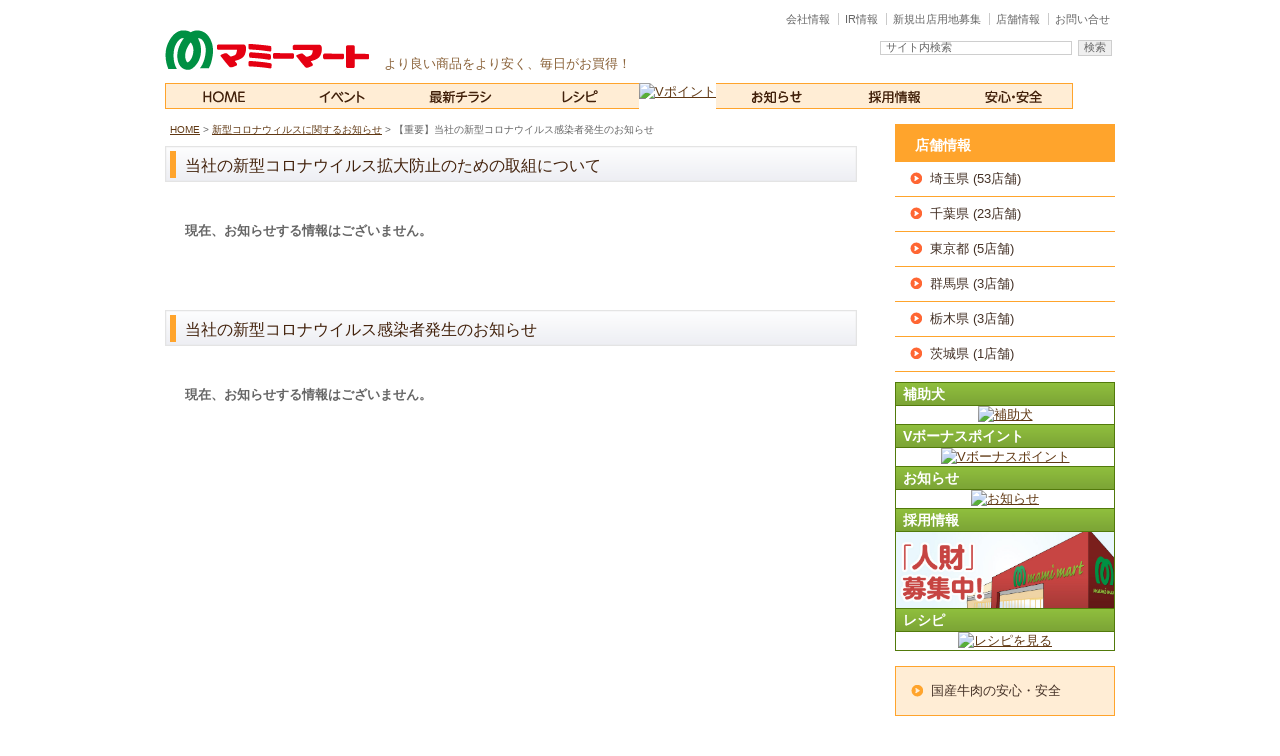

--- FILE ---
content_type: text/html; charset=UTF-8
request_url: https://mami-mart.com/covid19/kansensya/
body_size: 6246
content:
<!DOCTYPE html PUBLIC "-//W3C//DTD XHTML 1.0 Transitional//EN" "http://www.w3.org/TR/xhtml1/DTD/xhtml1-transitional.dtd">
<html xmlns="http://www.w3.org/1999/xhtml" lang="ja">
<head>
<!-- Google Tag Manager -->
<script>(function(w,d,s,l,i){w[l]=w[l]||[];w[l].push({'gtm.start':
new Date().getTime(),event:'gtm.js'});var f=d.getElementsByTagName(s)[0],
j=d.createElement(s),dl=l!='dataLayer'?'&l='+l:'';j.async=true;j.src=
'https://www.googletagmanager.com/gtm.js?id='+i+dl;f.parentNode.insertBefore(j,f);
})(window,document,'script','dataLayer','GTM-W8SWLVW');</script>
<!-- End Google Tag Manager -->

	<meta http-equiv="Content-Type" content="text/html; charset=UTF-8" />
	<meta http-equiv="content-script-type" content="text/javascript" />

	<title>【重要】当社の新型コロナウイルス感染者発生のお知らせ |  マミーマート</title>
	<meta name="description" content="マミーマート｜埼玉・千葉のスーパーマーケット。特売チラシ・店舗情報を公開してます。より良い商品をより安く、毎日がお買得！" />
	<meta name="keywords" content="マミーマート,埼玉,千葉,スーパーマーケット,マミー,食品,レシピ,特売,チラシ,店舗情報" />
	<link href="/css/import.css?20240423" rel="stylesheet" type="text/css" />
	<link href="/js/thickbox/thickbox.css" rel="stylesheet" type="text/css" />
	<link rel="stylesheet" href="https://cdn.jsdelivr.net/npm/@fancyapps/ui@4.0/dist/fancybox.css" />
	<link href="/css/fancybox_ty.css" rel="stylesheet" type="text/css" />
	<link rel="canonical" href="http://mami-mart.com/" />

<!-- // javascript // -->
	<script type="text/javascript" src="https://ajax.googleapis.com/ajax/libs/jquery/1/jquery.min.js"></script>
	<script type="text/javascript" src="/js/common.js" charset="utf-8"></script>
	<!--<script type="text/javascript" src="/js/ga.js" charset="utf-8"></script>-->
	<script type="text/javascript" src="/js/thickbox/thickbox.js"></script>
	<script src="https://cdn.jsdelivr.net/npm/@fancyapps/ui@4.0/dist/fancybox.umd.js"></script>
	<script type="text/javascript" src="/js/contactform7/jquery.print.js"></script>
	<script type="text/javascript" src="/js/audio.js"></script>


<meta name='robots' content='max-image-preview:large' />
	<style>img:is([sizes="auto" i], [sizes^="auto," i]) { contain-intrinsic-size: 3000px 1500px }</style>
	<script type="text/javascript">
/* <![CDATA[ */
window._wpemojiSettings = {"baseUrl":"https:\/\/s.w.org\/images\/core\/emoji\/16.0.1\/72x72\/","ext":".png","svgUrl":"https:\/\/s.w.org\/images\/core\/emoji\/16.0.1\/svg\/","svgExt":".svg","source":{"concatemoji":"https:\/\/mami-mart.com\/wp-includes\/js\/wp-emoji-release.min.js?ver=6.8.3"}};
/*! This file is auto-generated */
!function(s,n){var o,i,e;function c(e){try{var t={supportTests:e,timestamp:(new Date).valueOf()};sessionStorage.setItem(o,JSON.stringify(t))}catch(e){}}function p(e,t,n){e.clearRect(0,0,e.canvas.width,e.canvas.height),e.fillText(t,0,0);var t=new Uint32Array(e.getImageData(0,0,e.canvas.width,e.canvas.height).data),a=(e.clearRect(0,0,e.canvas.width,e.canvas.height),e.fillText(n,0,0),new Uint32Array(e.getImageData(0,0,e.canvas.width,e.canvas.height).data));return t.every(function(e,t){return e===a[t]})}function u(e,t){e.clearRect(0,0,e.canvas.width,e.canvas.height),e.fillText(t,0,0);for(var n=e.getImageData(16,16,1,1),a=0;a<n.data.length;a++)if(0!==n.data[a])return!1;return!0}function f(e,t,n,a){switch(t){case"flag":return n(e,"\ud83c\udff3\ufe0f\u200d\u26a7\ufe0f","\ud83c\udff3\ufe0f\u200b\u26a7\ufe0f")?!1:!n(e,"\ud83c\udde8\ud83c\uddf6","\ud83c\udde8\u200b\ud83c\uddf6")&&!n(e,"\ud83c\udff4\udb40\udc67\udb40\udc62\udb40\udc65\udb40\udc6e\udb40\udc67\udb40\udc7f","\ud83c\udff4\u200b\udb40\udc67\u200b\udb40\udc62\u200b\udb40\udc65\u200b\udb40\udc6e\u200b\udb40\udc67\u200b\udb40\udc7f");case"emoji":return!a(e,"\ud83e\udedf")}return!1}function g(e,t,n,a){var r="undefined"!=typeof WorkerGlobalScope&&self instanceof WorkerGlobalScope?new OffscreenCanvas(300,150):s.createElement("canvas"),o=r.getContext("2d",{willReadFrequently:!0}),i=(o.textBaseline="top",o.font="600 32px Arial",{});return e.forEach(function(e){i[e]=t(o,e,n,a)}),i}function t(e){var t=s.createElement("script");t.src=e,t.defer=!0,s.head.appendChild(t)}"undefined"!=typeof Promise&&(o="wpEmojiSettingsSupports",i=["flag","emoji"],n.supports={everything:!0,everythingExceptFlag:!0},e=new Promise(function(e){s.addEventListener("DOMContentLoaded",e,{once:!0})}),new Promise(function(t){var n=function(){try{var e=JSON.parse(sessionStorage.getItem(o));if("object"==typeof e&&"number"==typeof e.timestamp&&(new Date).valueOf()<e.timestamp+604800&&"object"==typeof e.supportTests)return e.supportTests}catch(e){}return null}();if(!n){if("undefined"!=typeof Worker&&"undefined"!=typeof OffscreenCanvas&&"undefined"!=typeof URL&&URL.createObjectURL&&"undefined"!=typeof Blob)try{var e="postMessage("+g.toString()+"("+[JSON.stringify(i),f.toString(),p.toString(),u.toString()].join(",")+"));",a=new Blob([e],{type:"text/javascript"}),r=new Worker(URL.createObjectURL(a),{name:"wpTestEmojiSupports"});return void(r.onmessage=function(e){c(n=e.data),r.terminate(),t(n)})}catch(e){}c(n=g(i,f,p,u))}t(n)}).then(function(e){for(var t in e)n.supports[t]=e[t],n.supports.everything=n.supports.everything&&n.supports[t],"flag"!==t&&(n.supports.everythingExceptFlag=n.supports.everythingExceptFlag&&n.supports[t]);n.supports.everythingExceptFlag=n.supports.everythingExceptFlag&&!n.supports.flag,n.DOMReady=!1,n.readyCallback=function(){n.DOMReady=!0}}).then(function(){return e}).then(function(){var e;n.supports.everything||(n.readyCallback(),(e=n.source||{}).concatemoji?t(e.concatemoji):e.wpemoji&&e.twemoji&&(t(e.twemoji),t(e.wpemoji)))}))}((window,document),window._wpemojiSettings);
/* ]]> */
</script>
<style id='wp-emoji-styles-inline-css' type='text/css'>

	img.wp-smiley, img.emoji {
		display: inline !important;
		border: none !important;
		box-shadow: none !important;
		height: 1em !important;
		width: 1em !important;
		margin: 0 0.07em !important;
		vertical-align: -0.1em !important;
		background: none !important;
		padding: 0 !important;
	}
</style>
<link rel='stylesheet' id='wp-block-library-css' href='https://mami-mart.com/wp-includes/css/dist/block-library/style.min.css?ver=6.8.3' type='text/css' media='all' />
<style id='classic-theme-styles-inline-css' type='text/css'>
/*! This file is auto-generated */
.wp-block-button__link{color:#fff;background-color:#32373c;border-radius:9999px;box-shadow:none;text-decoration:none;padding:calc(.667em + 2px) calc(1.333em + 2px);font-size:1.125em}.wp-block-file__button{background:#32373c;color:#fff;text-decoration:none}
</style>
<style id='global-styles-inline-css' type='text/css'>
:root{--wp--preset--aspect-ratio--square: 1;--wp--preset--aspect-ratio--4-3: 4/3;--wp--preset--aspect-ratio--3-4: 3/4;--wp--preset--aspect-ratio--3-2: 3/2;--wp--preset--aspect-ratio--2-3: 2/3;--wp--preset--aspect-ratio--16-9: 16/9;--wp--preset--aspect-ratio--9-16: 9/16;--wp--preset--color--black: #000000;--wp--preset--color--cyan-bluish-gray: #abb8c3;--wp--preset--color--white: #ffffff;--wp--preset--color--pale-pink: #f78da7;--wp--preset--color--vivid-red: #cf2e2e;--wp--preset--color--luminous-vivid-orange: #ff6900;--wp--preset--color--luminous-vivid-amber: #fcb900;--wp--preset--color--light-green-cyan: #7bdcb5;--wp--preset--color--vivid-green-cyan: #00d084;--wp--preset--color--pale-cyan-blue: #8ed1fc;--wp--preset--color--vivid-cyan-blue: #0693e3;--wp--preset--color--vivid-purple: #9b51e0;--wp--preset--gradient--vivid-cyan-blue-to-vivid-purple: linear-gradient(135deg,rgba(6,147,227,1) 0%,rgb(155,81,224) 100%);--wp--preset--gradient--light-green-cyan-to-vivid-green-cyan: linear-gradient(135deg,rgb(122,220,180) 0%,rgb(0,208,130) 100%);--wp--preset--gradient--luminous-vivid-amber-to-luminous-vivid-orange: linear-gradient(135deg,rgba(252,185,0,1) 0%,rgba(255,105,0,1) 100%);--wp--preset--gradient--luminous-vivid-orange-to-vivid-red: linear-gradient(135deg,rgba(255,105,0,1) 0%,rgb(207,46,46) 100%);--wp--preset--gradient--very-light-gray-to-cyan-bluish-gray: linear-gradient(135deg,rgb(238,238,238) 0%,rgb(169,184,195) 100%);--wp--preset--gradient--cool-to-warm-spectrum: linear-gradient(135deg,rgb(74,234,220) 0%,rgb(151,120,209) 20%,rgb(207,42,186) 40%,rgb(238,44,130) 60%,rgb(251,105,98) 80%,rgb(254,248,76) 100%);--wp--preset--gradient--blush-light-purple: linear-gradient(135deg,rgb(255,206,236) 0%,rgb(152,150,240) 100%);--wp--preset--gradient--blush-bordeaux: linear-gradient(135deg,rgb(254,205,165) 0%,rgb(254,45,45) 50%,rgb(107,0,62) 100%);--wp--preset--gradient--luminous-dusk: linear-gradient(135deg,rgb(255,203,112) 0%,rgb(199,81,192) 50%,rgb(65,88,208) 100%);--wp--preset--gradient--pale-ocean: linear-gradient(135deg,rgb(255,245,203) 0%,rgb(182,227,212) 50%,rgb(51,167,181) 100%);--wp--preset--gradient--electric-grass: linear-gradient(135deg,rgb(202,248,128) 0%,rgb(113,206,126) 100%);--wp--preset--gradient--midnight: linear-gradient(135deg,rgb(2,3,129) 0%,rgb(40,116,252) 100%);--wp--preset--font-size--small: 13px;--wp--preset--font-size--medium: 20px;--wp--preset--font-size--large: 36px;--wp--preset--font-size--x-large: 42px;--wp--preset--spacing--20: 0.44rem;--wp--preset--spacing--30: 0.67rem;--wp--preset--spacing--40: 1rem;--wp--preset--spacing--50: 1.5rem;--wp--preset--spacing--60: 2.25rem;--wp--preset--spacing--70: 3.38rem;--wp--preset--spacing--80: 5.06rem;--wp--preset--shadow--natural: 6px 6px 9px rgba(0, 0, 0, 0.2);--wp--preset--shadow--deep: 12px 12px 50px rgba(0, 0, 0, 0.4);--wp--preset--shadow--sharp: 6px 6px 0px rgba(0, 0, 0, 0.2);--wp--preset--shadow--outlined: 6px 6px 0px -3px rgba(255, 255, 255, 1), 6px 6px rgba(0, 0, 0, 1);--wp--preset--shadow--crisp: 6px 6px 0px rgba(0, 0, 0, 1);}:where(.is-layout-flex){gap: 0.5em;}:where(.is-layout-grid){gap: 0.5em;}body .is-layout-flex{display: flex;}.is-layout-flex{flex-wrap: wrap;align-items: center;}.is-layout-flex > :is(*, div){margin: 0;}body .is-layout-grid{display: grid;}.is-layout-grid > :is(*, div){margin: 0;}:where(.wp-block-columns.is-layout-flex){gap: 2em;}:where(.wp-block-columns.is-layout-grid){gap: 2em;}:where(.wp-block-post-template.is-layout-flex){gap: 1.25em;}:where(.wp-block-post-template.is-layout-grid){gap: 1.25em;}.has-black-color{color: var(--wp--preset--color--black) !important;}.has-cyan-bluish-gray-color{color: var(--wp--preset--color--cyan-bluish-gray) !important;}.has-white-color{color: var(--wp--preset--color--white) !important;}.has-pale-pink-color{color: var(--wp--preset--color--pale-pink) !important;}.has-vivid-red-color{color: var(--wp--preset--color--vivid-red) !important;}.has-luminous-vivid-orange-color{color: var(--wp--preset--color--luminous-vivid-orange) !important;}.has-luminous-vivid-amber-color{color: var(--wp--preset--color--luminous-vivid-amber) !important;}.has-light-green-cyan-color{color: var(--wp--preset--color--light-green-cyan) !important;}.has-vivid-green-cyan-color{color: var(--wp--preset--color--vivid-green-cyan) !important;}.has-pale-cyan-blue-color{color: var(--wp--preset--color--pale-cyan-blue) !important;}.has-vivid-cyan-blue-color{color: var(--wp--preset--color--vivid-cyan-blue) !important;}.has-vivid-purple-color{color: var(--wp--preset--color--vivid-purple) !important;}.has-black-background-color{background-color: var(--wp--preset--color--black) !important;}.has-cyan-bluish-gray-background-color{background-color: var(--wp--preset--color--cyan-bluish-gray) !important;}.has-white-background-color{background-color: var(--wp--preset--color--white) !important;}.has-pale-pink-background-color{background-color: var(--wp--preset--color--pale-pink) !important;}.has-vivid-red-background-color{background-color: var(--wp--preset--color--vivid-red) !important;}.has-luminous-vivid-orange-background-color{background-color: var(--wp--preset--color--luminous-vivid-orange) !important;}.has-luminous-vivid-amber-background-color{background-color: var(--wp--preset--color--luminous-vivid-amber) !important;}.has-light-green-cyan-background-color{background-color: var(--wp--preset--color--light-green-cyan) !important;}.has-vivid-green-cyan-background-color{background-color: var(--wp--preset--color--vivid-green-cyan) !important;}.has-pale-cyan-blue-background-color{background-color: var(--wp--preset--color--pale-cyan-blue) !important;}.has-vivid-cyan-blue-background-color{background-color: var(--wp--preset--color--vivid-cyan-blue) !important;}.has-vivid-purple-background-color{background-color: var(--wp--preset--color--vivid-purple) !important;}.has-black-border-color{border-color: var(--wp--preset--color--black) !important;}.has-cyan-bluish-gray-border-color{border-color: var(--wp--preset--color--cyan-bluish-gray) !important;}.has-white-border-color{border-color: var(--wp--preset--color--white) !important;}.has-pale-pink-border-color{border-color: var(--wp--preset--color--pale-pink) !important;}.has-vivid-red-border-color{border-color: var(--wp--preset--color--vivid-red) !important;}.has-luminous-vivid-orange-border-color{border-color: var(--wp--preset--color--luminous-vivid-orange) !important;}.has-luminous-vivid-amber-border-color{border-color: var(--wp--preset--color--luminous-vivid-amber) !important;}.has-light-green-cyan-border-color{border-color: var(--wp--preset--color--light-green-cyan) !important;}.has-vivid-green-cyan-border-color{border-color: var(--wp--preset--color--vivid-green-cyan) !important;}.has-pale-cyan-blue-border-color{border-color: var(--wp--preset--color--pale-cyan-blue) !important;}.has-vivid-cyan-blue-border-color{border-color: var(--wp--preset--color--vivid-cyan-blue) !important;}.has-vivid-purple-border-color{border-color: var(--wp--preset--color--vivid-purple) !important;}.has-vivid-cyan-blue-to-vivid-purple-gradient-background{background: var(--wp--preset--gradient--vivid-cyan-blue-to-vivid-purple) !important;}.has-light-green-cyan-to-vivid-green-cyan-gradient-background{background: var(--wp--preset--gradient--light-green-cyan-to-vivid-green-cyan) !important;}.has-luminous-vivid-amber-to-luminous-vivid-orange-gradient-background{background: var(--wp--preset--gradient--luminous-vivid-amber-to-luminous-vivid-orange) !important;}.has-luminous-vivid-orange-to-vivid-red-gradient-background{background: var(--wp--preset--gradient--luminous-vivid-orange-to-vivid-red) !important;}.has-very-light-gray-to-cyan-bluish-gray-gradient-background{background: var(--wp--preset--gradient--very-light-gray-to-cyan-bluish-gray) !important;}.has-cool-to-warm-spectrum-gradient-background{background: var(--wp--preset--gradient--cool-to-warm-spectrum) !important;}.has-blush-light-purple-gradient-background{background: var(--wp--preset--gradient--blush-light-purple) !important;}.has-blush-bordeaux-gradient-background{background: var(--wp--preset--gradient--blush-bordeaux) !important;}.has-luminous-dusk-gradient-background{background: var(--wp--preset--gradient--luminous-dusk) !important;}.has-pale-ocean-gradient-background{background: var(--wp--preset--gradient--pale-ocean) !important;}.has-electric-grass-gradient-background{background: var(--wp--preset--gradient--electric-grass) !important;}.has-midnight-gradient-background{background: var(--wp--preset--gradient--midnight) !important;}.has-small-font-size{font-size: var(--wp--preset--font-size--small) !important;}.has-medium-font-size{font-size: var(--wp--preset--font-size--medium) !important;}.has-large-font-size{font-size: var(--wp--preset--font-size--large) !important;}.has-x-large-font-size{font-size: var(--wp--preset--font-size--x-large) !important;}
:where(.wp-block-post-template.is-layout-flex){gap: 1.25em;}:where(.wp-block-post-template.is-layout-grid){gap: 1.25em;}
:where(.wp-block-columns.is-layout-flex){gap: 2em;}:where(.wp-block-columns.is-layout-grid){gap: 2em;}
:root :where(.wp-block-pullquote){font-size: 1.5em;line-height: 1.6;}
</style>
<script type="text/javascript" src="https://mami-mart.com/wp-includes/js/jquery/jquery.min.js?ver=3.7.1" id="jquery-core-js"></script>
<script type="text/javascript" src="https://mami-mart.com/wp-includes/js/jquery/jquery-migrate.min.js?ver=3.4.1" id="jquery-migrate-js"></script>
<link rel="https://api.w.org/" href="https://mami-mart.com/wp-json/" /><link rel="alternate" title="JSON" type="application/json" href="https://mami-mart.com/wp-json/wp/v2/categories/190" />
	<link href="/css/information.css" rel="stylesheet" type="text/css" />
	<script type="text/javascript" src="/js/pdf.js" charset="utf-8"></script>


</head>
<body id="covid19">
<div id="wrap">

<!-- Google Tag Manager (noscript) -->
<noscript><iframe src="https://www.googletagmanager.com/ns.html?id=GTM-W8SWLVW"
height="0" width="0" style="display:none;visibility:hidden"></iframe></noscript>
<!-- End Google Tag Manager (noscript) -->

<div id="header">
	<h1 id="logo"><a href="/"><img src="/images/common/logo.gif" alt="マミーマート" /></a></h1>
	<p id="readCopy">より良い商品をより安く、毎日がお買得！</p>

	<div id="searchBox"><form method="get" action="https://mami-mart.com/"><input type="text" class="box180" name="s" value="サイト内検索" onfocus="if (this.value == 'サイト内検索'){ this.value='' }"  onblur="if (this.value == '') { this.value='サイト内検索' }" /><input type="submit" value="検索" /></form></div>
</div>
<!-- /#header -->

<ul id="gNavi2">
	<li id="gn00"><a href="/"><img src="/images/common/gn000.gif" alt="Home" /></a></li>
	<li id="gn01"><a href="/event/"><img src="/images/common/gn001.gif" alt="イベント" /></a></li>
	<li id="gn02"><a href="/stores/"><img src="/images/common/gn002.gif" alt="最新チラシ" /></a></li>
	<li id="gn03"><a href="/recipes/"><img src="/images/common/gn003.gif" alt="レシピ" /></a></li>
	<li id="gn04"><a href="/vpoint/"><img src="/images/uploads/2024/04/gn004_3.gif?20240423" alt="Vポイント" /></a></li>
	<li id="gn05"><a href="/information/"><img src="/images/common/gn005.gif" alt="お知らせ" /></a></li>
	<li id="gn06"><a href="https://mammymart.co.jp/recruit/"><img src="/images/common/gn006.gif" alt="採用情報" /></a></li>
	<li id="gn07"><a href="/anshin/"><img src="/images/common/gn007.gif" alt="安心・安全" /></a></li>
</ul>
<!-- /#gNavi -->

<ul id="upperNavi">
	<li><a href="https://mammymart.co.jp/corporate/">会社情報</a></li>
	<li><a href="https://mammymart.co.jp/ir/">IR情報</a></li>
	<li><a href="https://mammymart.co.jp/youchi/">新規出店用地募集</a></li>
	<li><a href="/stores/">店舗情報</a></li>
<!--
	<li><a href="/news/">ニュースリリース</a></li>
-->
	<li><a href="/contact/">お問い合せ</a></li>
</ul>
<!-- /#upperNavi -->
<div id="main">
	<div id="contents2"><!-- w=692 -->

		<p id="breadCrumbs"><a title="マミーマート" href="https://mami-mart.com">HOME</a> &gt; <a title="新型コロナウィルスに関するお知らせ" href="https://mami-mart.com/covid19/">新型コロナウィルスに関するお知らせ</a> &gt; <span property="itemListElement" typeof="ListItem"><span property="name" class="archive taxonomy category current-item">【重要】当社の新型コロナウイルス感染者発生のお知らせ</span><meta property="url" content="https://mami-mart.com/covid19/kansensya/"><meta property="position" content="3"></span></p>

		<h2 class="tit01">当社の新型コロナウイルス拡大防止のための取組について</h2>
		<div id="information" class="newsList">


			<p class="p20"><strong>現在、お知らせする情報はございません。</strong></p>

		</div>

		<h2 class="tit01 mt50">当社の新型コロナウイルス感染者発生のお知らせ</h2>
		<div id="information" class="newsList">


			<p class="p20"><strong>現在、お知らせする情報はございません。</strong></p>

		</div>

    </div>
	<!-- /#contents -->

	<div id="rightSide"><!-- w=220 -->


  <div id="categoryNavi">
    <h2>店舗情報</h2>
    <ul>
      	<li class="cat-item cat-item-4"><a href="https://mami-mart.com/stores/saitama/">埼玉県 (53店舗)</a>
</li>
	<li class="cat-item cat-item-5"><a href="https://mami-mart.com/stores/chiba/">千葉県 (23店舗)</a>
</li>
	<li class="cat-item cat-item-6"><a href="https://mami-mart.com/stores/tokyo/">東京都 (5店舗)</a>
</li>
	<li class="cat-item cat-item-194"><a href="https://mami-mart.com/stores/gunma/">群馬県 (3店舗)</a>
</li>
	<li class="cat-item cat-item-196"><a href="https://mami-mart.com/stores/tochigi/">栃木県 (3店舗)</a>
</li>
	<li class="cat-item cat-item-252"><a href="https://mami-mart.com/stores/ibaraki/">茨城県 (1店舗)</a>
</li>
    </ul>
  </div>

<div class="update">
  <dl class="infoBox mb0">
    <dt><a href="/hojyoken/">補助犬</a></dt>
    <dd><a href="/hojyoken/">
      <img src="/images/uploads/2022/04/hojyoken_site.jpg" alt="補助犬" /></a></dd>
  </dl>
</div>

<div class="update">
  <dl class="infoBox mb0">
    <dt><a href="/information/34776.html">Vボーナスポイント</a></dt>
	  <dd><a href="/information/34776.html"><img src="/images/uploads/2024/04/bn_vpoint.jpg?20240423" alt="Vボーナスポイント" /></a></dd>
  </dl>
</div>

<div class="update">
  <dl class="infoBox mb0">
    <dt>お知らせ</dt>
	  <dd><a href="/information/"><img src="/images/uploads/2026/01/bn_Information.jpg" alt="お知らせ" /></a></dd>
  </dl>
</div>

<div class="update">
  <dl class="infoBox mb0">
    <dt>採用情報</dt>
    <dd><a href="https://mammymart.co.jp/recruit/"><img src="/images/common/recruit_s.jpg" alt="採用情報" /></a></dd>
  </dl>
</div>

<!--<div class="update">
  <dl class="infoBox mb0">
    <dt><a href="/event/report/">イベント報告</a></dt>
    <dd><a href="/event/report/"><img src="/images/top/infoBoxEvent02.jpg" alt="イベント報告" width="220" /></a></dd>
    <dd><a href="/event/recruiting/"><img src="/images/top/infoBoxEvent01.jpg" alt="イベント募集" width="220" /></a></dd>
  </dl>
</div>-->



<div class="update">
  <dl class="infoBox">
    <dt><a href="/recipes/">レシピ</a></dt>
    <dd><a href="/recipes/"><img src="/images/uploads/2026/01/recipe_s3_6.jpg" alt="レシピを見る" /></a></dd>
  </dl>
</div>


  <ul class="sideNavi">
    <li><a class="border" href="/anshin/">国産牛肉の安心・安全</a></li>
  </ul>


</div>
<!-- /#rightSide -->
</div>
<!-- /#main -->

<div id="footer">

	<ul id="bottomNavi">
		<li><a href="/">HOME</a></li>
		<li><a href="https://mami-mart-holdings.com/csr2025/?pNo=1&detailFlg=0" target="_blank" rel="noopener noreferrer">CSRレポート</a></li>
		<li><a href="https://mami-mart-holdings.com/partnership/" target="_blank" rel="noopener noreferrer">パートナーシップ構築宣言</a></li>
		<li><a href="https://mami-mart-holdings.com/multi-stakeholder/" target="_blank" rel="noopener noreferrer">マルチステークホルダー方針</a></li>
		<li><a href="https://mami-mart-holdings.com/mami_policy/" target="_blank" rel="noopener noreferrer">プライバシーポリシー</a></li>
		<li><a href="https://mami-mart-holdings.com/smp/" target="_blank" rel="noopener noreferrer">ソーシャルメディアポリシー</a></li>
		<li><a href="https://mami-mart-holdings.com/customerharassment/" target="_blank" rel="noopener noreferrer">カスタマーハラスメント対応方針</a></li>
		<li><a href="/sitemap/">サイトマップ</a></li>
	</ul>

	<p id="copyRight">&copy; Mami-mart CO.,LTD. All right reserved.</p>
</div>
<!-- /#footer -->
<!--
<script type="text/javascript">
/* <![CDATA[ */
var google_conversion_id = 861426051;
var google_custom_params = window.google_tag_params;
var google_remarketing_only = true;
/* ]]> */
</script>
<script type="text/javascript" src="//www.googleadservices.com/pagead/conversion.js">
</script>
<noscript>
<div style="display:inline;">
<img height="1" width="1" style="border-style:none;" alt="" src="//googleads.g.doubleclick.net/pagead/viewthroughconversion/861426051/?guid=ON&amp;script=0"/>
</div>
</noscript/>
-->
<script type="speculationrules">
{"prefetch":[{"source":"document","where":{"and":[{"href_matches":"\/*"},{"not":{"href_matches":["\/wp-*.php","\/wp-admin\/*","\/images\/uploads\/*","\/wp-content\/*","\/wp-content\/plugins\/*","\/wp-content\/themes\/mm\/*","\/*\\?(.+)"]}},{"not":{"selector_matches":"a[rel~=\"nofollow\"]"}},{"not":{"selector_matches":".no-prefetch, .no-prefetch a"}}]},"eagerness":"conservative"}]}
</script>
<script type="text/javascript" id="vk-ltc-js-js-extra">
/* <![CDATA[ */
var vkLtc = {"ajaxurl":"https:\/\/mami-mart.com\/wp-admin\/admin-ajax.php"};
/* ]]> */
</script>
<script type="text/javascript" src="https://mami-mart.com/wp-content/plugins/vk-link-target-controller/js/script.min.js?ver=1.7.8.0" id="vk-ltc-js-js"></script>

</div>
<!-- /#wrap -->
</body>
</html>


--- FILE ---
content_type: text/css
request_url: https://mami-mart.com/css/import.css?20240423
body_size: -4
content:
@charset "utf-8";
@import url("reset.css");
@import url("layout.css");
@import url("component.css");
@import url("common.css?20240423");



--- FILE ---
content_type: text/css
request_url: https://mami-mart.com/css/fancybox_ty.css
body_size: 170
content:
.fancybox__content {
    width: 90%;         /* 幅を90%に設定 */
    max-width: 500px !important;   /* 最大幅を500pxに設定 */
    max-height: 90vh;   /* 最大高さをビューポートの90%に設定 */
    min-height: 500px !important;
  }

  /* スマートフォンなど小さな画面での調整 */
  @media (max-width: 600px) {
    .fancybox__content {
      width: 95%;       /* 幅を95%に設定 */
      max-width: none;  /* 最大幅制限なし */
      min-height:auto !important;
    }
  }

  @media (max-width: 400px){
    .fancybox__content{
      padding: 0 !important;
      min-height:auto !important;
    }
  }


--- FILE ---
content_type: text/css
request_url: https://mami-mart.com/css/information.css
body_size: 404
content:
@charset "utf-8";

/* ===================================================================
CSS information

 File Name  : information.css
=================================================================== */

.newsList{
	margin: 20px 0;
	position: relative;
}
.newsList h2{
	padding: 0 0 3px 5px;
	border-bottom: 1px solid #603813;
}
.newsList dl{
	padding: 10px 0 0;
	color: #603813;

	overflow: hidden;
	_zoom: 1;
}
.newsList dl dt{
	padding: 0 0 8px 0;
	float: left;
}
.newsList dl dd{
	padding: 0 0 8px 90px;
}
.newsList dl dd img{
	float: left;
	vertical-align: middle;
}
.newsList dl dd p{
	padding: 0 0 0 60px;
}

.newsList .listLink{
	position: absolute;
	top: 0;
	right: 0;
}

#newsRelease dl dd a{}


.infoList{
	overflow: hidden;
}
.infoList li{
	margin: -1px 20px 0;
	border-top: 1px dotted #b1b1b1;
	padding: 15px 0;
	overflow: hidden;
	_zoom: 1;
}
.infoList li .detail{
	float: right;
	width: 300px;
}
.infoList li h3{
	border-bottom: 1px solid #443126;
	color: #603813;
}
.infoList li h3 a{text-decoration: none;}
.infoList li .txt{
	margin: 15px 0 0;
 	font-size: 12px;
}
.infoList li .moreLink{
	margin: 15px 0 0;
	text-align: right;
}
.infoList li .img{
	float: left;
	width: 324px;
	overflow: hidden;
}
.infoList li .img img{
    width: 240px;
    height: auto;
}
#newsletter .infoList li .detail,
#event .infoList li .detail{width: 380px;}

#newsletter .infoList li .img,
#event .infoList li .img{width: 240px;}


.infoList dl{
	padding: 0;
	overflow: hidden;
	_zoom: 1;
}
.infoList dl dt{
	padding: 0;
	float: left;
}
.infoList .indent05 dd{
	padding-left: 60px;
}


--- FILE ---
content_type: text/css
request_url: https://mami-mart.com/css/layout.css
body_size: 112
content:
@charset "utf-8";

/* ===================================================================
CSS information

 File Name  : layout.css
=================================================================== */


#wrap{
	margin: 0 auto;
	width: 950px;
	position: relative;
}

#header{}

#gNavi{}

#main{
	padding-top: 15px;
}

#contents{
	float: left;
	width: 710px;
}
#contents2{
	float: left;
	width: 692px;
}

#rightSide{
	float: right;
	width: 220px;
}

#footer{
	margin-top: 30px;
}

--- FILE ---
content_type: text/css
request_url: https://mami-mart.com/css/component.css
body_size: 1794
content:
@charset "UTF-8";

/* ===================================================================
CSS information

 File Name  : compornent.css
 File Info	: clearfixなど汎用性のあるスタイル
=================================================================== */
a[href$=".gif"] img,
a[href$=".png"] img,
a[href$=".jpg"] img,
a[href$=".jpeg"] img,
a[href$=".bmp"] img {
	cursor: -moz-zoom-in;
	cursor: -webkit-zoom-in;
}

#whatsnew a[href$=".pdf"],
#home a[href$=".pdf"],
a.pdf{
	padding-right: 24px;
	background: url("../images/common/icoPdf.gif") no-repeat right bottom;
}

#home #asSlideMain a[href$=".pdf"],
#home #asThumbPager li a[href$=".pdf"],
#home #recipes a[href$=".pdf"],
a.pdf{
	background: none;
    padding-right: 0;
}

.blank{
	padding-right: 24px;
	background: url("/images/uploads/2012/05/blank.gif") no-repeat right bottom;
}

/*-------------------------------------------------------------------------
  btn navi
------------------------------------------------------------------------- */
.btn img,img.btn{
	vertical-align: bottom;

	-webkit-transition: all 0.5s linear;
	-moz-transition: all 0.5s linear;
	-o-transition: all 0.5s linear;
	transition: all 0.5s linear;
}
.btn a img:hover{
	opacity:0!important;
}

.btn a:hover img{
	filter: alpha(opacity=0)!important;
	_visibility: hidden!important;
}

a img.btn:hover{
	opacity:0.5!important;
}
a:hover img.btn{
	filter: alpha(opacity=50)!important;
}

/*-------------------------------------------------------------------------
  FLOAT
------------------------------------------------------------------------- */
.fltR { float: right;}
.fltL { float: left;}
.clr { clear:both;}

/*-------------------------------------------------------------------------
  FLOAT
------------------------------------------------------------------------- */
.flex{
	display: flex;
}

/*-------------------------------------------------------------------------
  WIDTH
------------------------------------------------------------------------- */
.w1em{width: 1em;}
.w2em{width: 2em;}
.w3em{width: 3em;}
.w4em{width: 4em;}
.w5em{width: 5em;}
.w6em{width: 6em;}
.w7em{width: 7em;}
.w8em{width: 8em;}
.w9em{width: 9em;}

.w10{ width: 10%!important;}
.w15{ width: 15%!important;}
.w20{ width: 20%!important;}
.w25{ width: 25%!important;}
.w30{ width: 30%!important;}
.w35{ width: 35%!important;}
.w40{ width: 40%!important;}
.w45{ width: 45%!important;}
.w50{ width: 50%!important;}
.w55{ width: 55%!important;}
.w60{ width: 60%!important;}
.w65{ width: 65%!important;}
.w70{ width: 70%!important;}
.w75{ width: 75%!important;}
.w80{ width: 80%!important;}
.w85{ width: 85%!important;}
.w90{ width: 90%!important;}

.box50{width: 50px;}
.box60{width: 60px;}
.box70{width: 70px;}
.box80{width: 80px;}
.box90{width: 90px;}
.box100{width: 100px;}
.box110{width: 110px;}
.box120{width: 120px;}
.box130{width: 130px;}
.box140{width: 140px;}
.box150{width: 150px;}
.box160{width: 160px;}
.box170{width: 170px;}
.box180{width: 180px;}
.box190{width: 190px;}
.box200{width: 200px;}
.box210{width: 210px;}
.box220{width: 220px;}
.box230{width: 230px;}
.box240{width: 240px;}
.box250{width: 250px;}
.box260{width: 260px;}
.box270{width: 270px;}
.box280{width: 280px;}
.box290{width: 290px;}
.box300{width: 300px;}
.box310{width: 310px;}
.box320{width: 320px;}
.box330{width: 330px;}
.box340{width: 340px;}
.box350{width: 350px;}
.box360{width: 360px;}
.box370{width: 370px;}
.box380{width: 380px;}
.box390{width: 390px;}
.box400{width: 400px;}
.box410{width: 410px;}
.box420{width: 420px;}
.box430{width: 430px;}
.box440{width: 440px;}
.box450{width: 450px;}
.box460{width: 460px;}
.box470{width: 470px;}
.box480{width: 480px;}
.box490{width: 490px;}
.box500{width: 500px;}
.box510{width: 510px;}
.box520{width: 520px;}
.box530{width: 530px;}
.box540{width: 540px;}
.box550{width: 550px;}
.box560{width: 560px;}
.box570{width: 570px;}
.box580{width: 580px;}
.box590{width: 590px;}
.box600{width: 600px;}

/*-------------------------------------------------------------------------
  CLEARFIX
------------------------------------------------------------------------- */
.clrfx:after ,#main:after{
	content: ".";
	visibility: hidden;
	clear: both;
	display: block;
	height: 0;
	line-height: 0;
	font-size: 0;
}

.clrfx ,#main{
	zoom: 1;
}
/*-------------------------------------------------------
  align
-------------------------------------------------------*/
.txtL{text-align: left!important;}
.txtC{text-align: center!important;}
.txtR{text-align: right!important;}

.boxL{margin-right: auto!important;}
.boxR{margin-left: auto!important;}
.boxC{
	margin-left: auto!important;
	margin-right: auto!important;
}
/*-------------------------------------------------------
  margin
-------------------------------------------------------*/
.mt0{margin-top: 0px!important;}
.mt5{margin-top: 5px!important;}
.mt10{margin-top: 10px!important;}
.mt15{margin-top: 15px!important;}
.mt20{margin-top: 20px!important;}
.mt25{margin-top: 25px!important;}
.mt30{margin-top: 30px!important;}
.mt35{margin-top: 35px!important;}
.mt40{margin-top: 40px!important;}
.mt45{margin-top: 45px!important;}
.mt50{margin-top: 50px!important;}
.mb0{margin-bottom: 0px!important;}
.mb5{margin-bottom: 5px!important;}
.mb10{margin-bottom: 10px!important;}
.mb15{margin-bottom: 15px!important;}
.mb20{margin-bottom: 20px!important;}
.mb25{margin-bottom: 25px!important;}
.mb30{margin-bottom: 30px!important;}
.mb35{margin-bottom: 35px!important;}
.mb40{margin-bottom: 40px!important;}
.mb45{margin-bottom: 45px!important;}
.mb50{margin-bottom: 50px!important;}
.m0{margin: 0!important;}
.m5{margin: 5px!important;}
.m10{margin: 10px!important;}
.m20{margin: 20px!important;}
.p0{padding: 0!important;}
.p5{padding: 5px!important;}
.p10{padding: 10px!important;}
.p20{padding: 20px!important;}
.pt0{padding-top: 0px!important;}
.pt5{padding-top: 5px!important;}
.pt10{padding-top: 10px!important;}
.pt15{padding-top: 15px!important;}
.pt20{padding-top: 20px!important;}
.pb0{padding-bottom: 0px!important;}
.pb5{padding-bottom: 5px!important;}
.pb10{padding-bottom: 10px!important;}
.pb15{padding-bottom: 15px!important;}
.pb20{padding-bottom: 20px!important;}

.mb19{margin-bottom: 19px!important;}

/*-------------------------------------------------------
汎用フォント
--------------------------------------------------------*/
.fntRed{color: #b00}
.fntBro{color: #c60;}
.fntBlu{color: #069}
.fntGre{color: #360}
.fntYel{color: #cc0}
.fntOre{color: #f60}
.fntWhi{color: #fff}

.themeColor{color: #42210b}

.fntBold{font-weight: bold;}
.fntUL{text-decoration: underline;}
.fntLT{text-decoration: line-through;}

.fnt10{font-size: 77%;}
.fnt11{font-size: 85%;}
.fnt12{font-size: 92%;}
.fnt14{font-size: 108%;}
.fnt15{font-size: 116%;}
.fnt16{font-size: 123.1%;}
.fnt17{font-size: 131%;}
.fnt18{font-size: 138.5%;}
.fnt19{font-size: 146.5%;}
.fnt20{font-size: 153.9%;}
.fnt21{font-size: 161.6%;}
.fnt22{font-size: 167%;}
.fnt23{font-size: 174%;}
.fnt24{font-size: 182%;}
.fnt25{font-size: 189%;}
.fnt26{font-size: 197%;}

strong{font-weight: bold;}
em{
	font-weight: bold;
	font-style: normal;
}
sup{
	vertical-align: top;
	font-size: 0.7em;
}
/*-------------------------------------------------------
  list
-------------------------------------------------------*/
ol{
	margin: 0.5em 0 0 1em;
	padding-left: 2em;
	list-style: decimal;
}
.lt01{
	padding-left: 15px;
	background: url("../images/common/arrow01.gif") no-repeat left center;
}
/*-------------------------------------------------------
  table
-------------------------------------------------------*/
.tbl01{
	width: 100%;
}
.tbl01 th{
	padding: 3px 0 2px 15px;
	border-top: 1px dotted #42210b;
	border-bottom: 1px dotted #42210b;
	background-color: #f4f0ea;
	text-align: left;
	color: #42210b;
}
.tbl01 td{
	padding: 3px 0 2px 15px;
	border-top: 1px dotted #42210b;
	border-bottom: 1px dotted #42210b;
}

/*-- フォーム --*/
form .tbl01{
	margin-top:15px;
	margin-bottom:5px;
}
form .tbl01 th{
	border-left:1px solid #d4d0ca;
	white-space:nowrap;
	vertical-align:middle;
}
form .tbl01 td{
	padding-top:10px;
	padding-bottom:10px;
	vertical-align:middle;
}
input[type="text"]:focus,textarea:focus,select:focus{
	background-color:#f4f0ea;
}
input.ime-off{
  ime-mode:disabled;
}


/* ************ For WordPress *********** */
.aligncenter,
div.aligncenter {
	display: block;
	margin-left: auto;
	margin-right: auto;
}
.alignleft { float: left; }
.alignright { float: right; }
.wp-caption {
	border: 1px solid #ddd;
	text-align: center;
	background-color: #f3f3f3;
	padding-top: 4px;
	margin: 10px;
}
.wp-caption img {
	margin: 0;
	padding: 0;
	border: 0 none;
}
.wp-caption p.wp-caption-text {
	font-size: 85.714%;
	padding: 3px 4px 5px;
	margin: 0;
}


--- FILE ---
content_type: application/javascript
request_url: https://mami-mart.com/js/common.js
body_size: 82
content:
$(function(){
    $('a[href^=#]').click(function() {
       var speed = 800;
       var href= $(this).attr("href");
       var target = $(href == "#" || href == "" ? 'html' : href);
       var position = target.offset().top;
       $('body,html').animate({scrollTop:position}, speed, 'swing');
       return false;
    });
});


--- FILE ---
content_type: application/javascript
request_url: https://mami-mart.com/js/audio.js
body_size: 417
content:
document.addEventListener('DOMContentLoaded', () => {
    const audio = document.getElementById('audio');
    const playPauseButton = document.getElementById('play-pause');
    const progressBar = document.getElementById('progress-bar');
    const progress = document.getElementById('progress');
    const currentTime = document.getElementById('current-time');
    const volumeSlider = document.getElementById('volume-slider');

    // 初期音量を50%に設定
    audio.volume = 0.5;

    playPauseButton.addEventListener('click', () => {
        if (audio.paused) {
            audio.play();
            playPauseButton.textContent = '⏸️';
        } else {
            audio.pause();
            playPauseButton.textContent = '▶️';
        }
    });

    audio.addEventListener('timeupdate', () => {
        const percent = (audio.currentTime / audio.duration) * 100;
        progress.style.width = `${percent}%`;
        currentTime.textContent = formatTime(audio.currentTime);
    });

    progressBar.addEventListener('click', (e) => {
        const rect = progressBar.getBoundingClientRect();
        const offsetX = e.clientX - rect.left;
        const width = rect.width;
        const percent = offsetX / width;
        audio.currentTime = percent * audio.duration;
    });

    volumeSlider.addEventListener('input', () => {
        audio.volume = volumeSlider.value;
    });

    function formatTime(seconds) {
        const minutes = Math.floor(seconds / 60);
        seconds = Math.floor(seconds % 60);
        return `${minutes}:${seconds < 10 ? '0' : ''}${seconds}`;
    }
});

--- FILE ---
content_type: application/javascript
request_url: https://mami-mart.com/js/pdf.js
body_size: -15
content:
$(function(){
    $("a[href*='.pdf']").attr( 'target', '_blank').addClass( 'pdf');
});
